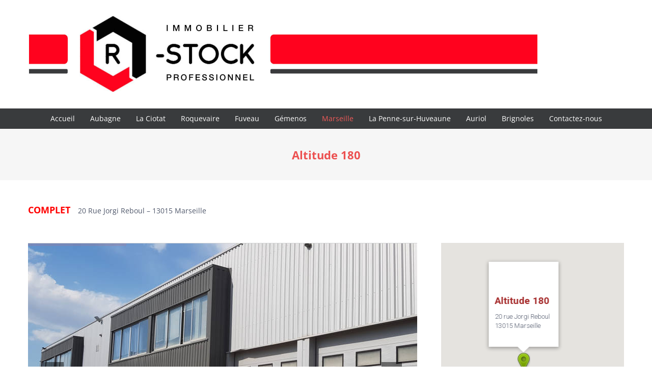

--- FILE ---
content_type: text/html; charset=UTF-8
request_url: https://www.r-stock.fr/altitude-180/
body_size: 19304
content:
<!DOCTYPE html>
<html class="avada-html-layout-wide avada-html-header-position-top awb-scroll" dir="ltr" lang="fr-FR" prefix="og: https://ogp.me/ns#" prefix="og: http://ogp.me/ns# fb: http://ogp.me/ns/fb#">
<head>
	<meta http-equiv="X-UA-Compatible" content="IE=edge" />
	<meta http-equiv="Content-Type" content="text/html; charset=utf-8"/>
	<meta name="viewport" content="width=device-width, initial-scale=1" />
	<title>Location d’entrepot, local d’activité et bureau à Marseille Zone franche (Bouches du Rhone - 13015)</title>

		<!-- All in One SEO 4.7.3.1 - aioseo.com -->
		<meta name="robots" content="max-image-preview:large" />
		<link rel="canonical" href="https://www.r-stock.fr/altitude-180/" />
		<meta name="generator" content="All in One SEO (AIOSEO) 4.7.3.1" />
		<meta property="og:locale" content="fr_FR" />
		<meta property="og:site_name" content="R-Stock | R-Stock - Location bâtiments, entrepôts et bureaux Bouche Du Rhône, Aubagne - Gémenos - Marseille" />
		<meta property="og:type" content="article" />
		<meta property="og:title" content="Location d’entrepot, local d’activité et bureau à Marseille Zone franche (Bouches du Rhone - 13015)" />
		<meta property="og:url" content="https://www.r-stock.fr/altitude-180/" />
		<meta property="article:published_time" content="2016-06-13T08:21:22+00:00" />
		<meta property="article:modified_time" content="2025-10-16T10:52:03+00:00" />
		<meta name="twitter:card" content="summary_large_image" />
		<meta name="twitter:title" content="Location d’entrepot, local d’activité et bureau à Marseille Zone franche (Bouches du Rhone - 13015)" />
		<script type="application/ld+json" class="aioseo-schema">
			{"@context":"https:\/\/schema.org","@graph":[{"@type":"Article","@id":"https:\/\/www.r-stock.fr\/altitude-180\/#article","name":"Location d\u2019entrepot, local d\u2019activit\u00e9 et bureau \u00e0 Marseille Zone franche (Bouches du Rhone - 13015)","headline":"Altitude 180","author":{"@id":"https:\/\/www.r-stock.fr\/author\/e-rossi\/#author"},"publisher":{"@id":"https:\/\/www.r-stock.fr\/#organization"},"image":{"@type":"ImageObject","url":"https:\/\/www.r-stock.fr\/wp-content\/uploads\/2016\/06\/rstock-immeuble-bureaux-locaux-professionnel-location-a180-e1496147788308.jpg","width":2000,"height":1333,"caption":"r-stock location entrep\u00f4ts marseille aubagne g\u00e9menos la penne fuveau la ciotat"},"datePublished":"2016-06-13T10:21:22+02:00","dateModified":"2025-10-16T12:52:03+02:00","inLanguage":"fr-FR","mainEntityOfPage":{"@id":"https:\/\/www.r-stock.fr\/altitude-180\/#webpage"},"isPartOf":{"@id":"https:\/\/www.r-stock.fr\/altitude-180\/#webpage"},"articleSection":"Marseille"},{"@type":"BreadcrumbList","@id":"https:\/\/www.r-stock.fr\/altitude-180\/#breadcrumblist","itemListElement":[{"@type":"ListItem","@id":"https:\/\/www.r-stock.fr\/#listItem","position":1,"name":"Domicile","item":"https:\/\/www.r-stock.fr\/","nextItem":"https:\/\/www.r-stock.fr\/altitude-180\/#listItem"},{"@type":"ListItem","@id":"https:\/\/www.r-stock.fr\/altitude-180\/#listItem","position":2,"name":"Altitude 180","previousItem":"https:\/\/www.r-stock.fr\/#listItem"}]},{"@type":"Organization","@id":"https:\/\/www.r-stock.fr\/#organization","name":"R-Stock","description":"R-Stock - Location b\u00e2timents, entrep\u00f4ts et bureaux Bouche Du Rh\u00f4ne, Aubagne - G\u00e9menos - Marseille","url":"https:\/\/www.r-stock.fr\/","logo":{"@type":"ImageObject","url":"https:\/\/www.r-stock.fr\/wp-content\/uploads\/2025\/03\/logo-r-stock-carre_pt.jpg","@id":"https:\/\/www.r-stock.fr\/altitude-180\/#organizationLogo","width":112,"height":108},"image":{"@id":"https:\/\/www.r-stock.fr\/altitude-180\/#organizationLogo"}},{"@type":"Person","@id":"https:\/\/www.r-stock.fr\/author\/e-rossi\/#author","url":"https:\/\/www.r-stock.fr\/author\/e-rossi\/","name":"Eric ROSSI","image":{"@type":"ImageObject","@id":"https:\/\/www.r-stock.fr\/altitude-180\/#authorImage","url":"https:\/\/secure.gravatar.com\/avatar\/d3785dc7ef417de1c8b35899670fa0f0?s=96&d=mm&r=g","width":96,"height":96,"caption":"Eric ROSSI"}},{"@type":"WebPage","@id":"https:\/\/www.r-stock.fr\/altitude-180\/#webpage","url":"https:\/\/www.r-stock.fr\/altitude-180\/","name":"Location d\u2019entrepot, local d\u2019activit\u00e9 et bureau \u00e0 Marseille Zone franche (Bouches du Rhone - 13015)","inLanguage":"fr-FR","isPartOf":{"@id":"https:\/\/www.r-stock.fr\/#website"},"breadcrumb":{"@id":"https:\/\/www.r-stock.fr\/altitude-180\/#breadcrumblist"},"author":{"@id":"https:\/\/www.r-stock.fr\/author\/e-rossi\/#author"},"creator":{"@id":"https:\/\/www.r-stock.fr\/author\/e-rossi\/#author"},"image":{"@type":"ImageObject","url":"https:\/\/www.r-stock.fr\/wp-content\/uploads\/2016\/06\/rstock-immeuble-bureaux-locaux-professionnel-location-a180-e1496147788308.jpg","@id":"https:\/\/www.r-stock.fr\/altitude-180\/#mainImage","width":2000,"height":1333,"caption":"r-stock location entrep\u00f4ts marseille aubagne g\u00e9menos la penne fuveau la ciotat"},"primaryImageOfPage":{"@id":"https:\/\/www.r-stock.fr\/altitude-180\/#mainImage"},"datePublished":"2016-06-13T10:21:22+02:00","dateModified":"2025-10-16T12:52:03+02:00"},{"@type":"WebSite","@id":"https:\/\/www.r-stock.fr\/#website","url":"https:\/\/www.r-stock.fr\/","name":"R-Stock","description":"R-Stock - Location b\u00e2timents, entrep\u00f4ts et bureaux Bouche Du Rh\u00f4ne, Aubagne - G\u00e9menos - Marseille","inLanguage":"fr-FR","publisher":{"@id":"https:\/\/www.r-stock.fr\/#organization"}}]}
		</script>
		<!-- All in One SEO -->

<link rel="alternate" type="application/rss+xml" title="R-Stock &raquo; Flux" href="https://www.r-stock.fr/feed/" />
<link rel="alternate" type="application/rss+xml" title="R-Stock &raquo; Flux des commentaires" href="https://www.r-stock.fr/comments/feed/" />
		
		
		
				<link rel="alternate" type="application/rss+xml" title="R-Stock &raquo; Altitude 180 Flux des commentaires" href="https://www.r-stock.fr/altitude-180/feed/" />
<script type="text/javascript">
/* <![CDATA[ */
window._wpemojiSettings = {"baseUrl":"https:\/\/s.w.org\/images\/core\/emoji\/15.0.3\/72x72\/","ext":".png","svgUrl":"https:\/\/s.w.org\/images\/core\/emoji\/15.0.3\/svg\/","svgExt":".svg","source":{"concatemoji":"https:\/\/www.r-stock.fr\/wp-includes\/js\/wp-emoji-release.min.js?ver=6.6.4"}};
/*! This file is auto-generated */
!function(i,n){var o,s,e;function c(e){try{var t={supportTests:e,timestamp:(new Date).valueOf()};sessionStorage.setItem(o,JSON.stringify(t))}catch(e){}}function p(e,t,n){e.clearRect(0,0,e.canvas.width,e.canvas.height),e.fillText(t,0,0);var t=new Uint32Array(e.getImageData(0,0,e.canvas.width,e.canvas.height).data),r=(e.clearRect(0,0,e.canvas.width,e.canvas.height),e.fillText(n,0,0),new Uint32Array(e.getImageData(0,0,e.canvas.width,e.canvas.height).data));return t.every(function(e,t){return e===r[t]})}function u(e,t,n){switch(t){case"flag":return n(e,"\ud83c\udff3\ufe0f\u200d\u26a7\ufe0f","\ud83c\udff3\ufe0f\u200b\u26a7\ufe0f")?!1:!n(e,"\ud83c\uddfa\ud83c\uddf3","\ud83c\uddfa\u200b\ud83c\uddf3")&&!n(e,"\ud83c\udff4\udb40\udc67\udb40\udc62\udb40\udc65\udb40\udc6e\udb40\udc67\udb40\udc7f","\ud83c\udff4\u200b\udb40\udc67\u200b\udb40\udc62\u200b\udb40\udc65\u200b\udb40\udc6e\u200b\udb40\udc67\u200b\udb40\udc7f");case"emoji":return!n(e,"\ud83d\udc26\u200d\u2b1b","\ud83d\udc26\u200b\u2b1b")}return!1}function f(e,t,n){var r="undefined"!=typeof WorkerGlobalScope&&self instanceof WorkerGlobalScope?new OffscreenCanvas(300,150):i.createElement("canvas"),a=r.getContext("2d",{willReadFrequently:!0}),o=(a.textBaseline="top",a.font="600 32px Arial",{});return e.forEach(function(e){o[e]=t(a,e,n)}),o}function t(e){var t=i.createElement("script");t.src=e,t.defer=!0,i.head.appendChild(t)}"undefined"!=typeof Promise&&(o="wpEmojiSettingsSupports",s=["flag","emoji"],n.supports={everything:!0,everythingExceptFlag:!0},e=new Promise(function(e){i.addEventListener("DOMContentLoaded",e,{once:!0})}),new Promise(function(t){var n=function(){try{var e=JSON.parse(sessionStorage.getItem(o));if("object"==typeof e&&"number"==typeof e.timestamp&&(new Date).valueOf()<e.timestamp+604800&&"object"==typeof e.supportTests)return e.supportTests}catch(e){}return null}();if(!n){if("undefined"!=typeof Worker&&"undefined"!=typeof OffscreenCanvas&&"undefined"!=typeof URL&&URL.createObjectURL&&"undefined"!=typeof Blob)try{var e="postMessage("+f.toString()+"("+[JSON.stringify(s),u.toString(),p.toString()].join(",")+"));",r=new Blob([e],{type:"text/javascript"}),a=new Worker(URL.createObjectURL(r),{name:"wpTestEmojiSupports"});return void(a.onmessage=function(e){c(n=e.data),a.terminate(),t(n)})}catch(e){}c(n=f(s,u,p))}t(n)}).then(function(e){for(var t in e)n.supports[t]=e[t],n.supports.everything=n.supports.everything&&n.supports[t],"flag"!==t&&(n.supports.everythingExceptFlag=n.supports.everythingExceptFlag&&n.supports[t]);n.supports.everythingExceptFlag=n.supports.everythingExceptFlag&&!n.supports.flag,n.DOMReady=!1,n.readyCallback=function(){n.DOMReady=!0}}).then(function(){return e}).then(function(){var e;n.supports.everything||(n.readyCallback(),(e=n.source||{}).concatemoji?t(e.concatemoji):e.wpemoji&&e.twemoji&&(t(e.twemoji),t(e.wpemoji)))}))}((window,document),window._wpemojiSettings);
/* ]]> */
</script>
<style id='wp-emoji-styles-inline-css' type='text/css'>

	img.wp-smiley, img.emoji {
		display: inline !important;
		border: none !important;
		box-shadow: none !important;
		height: 1em !important;
		width: 1em !important;
		margin: 0 0.07em !important;
		vertical-align: -0.1em !important;
		background: none !important;
		padding: 0 !important;
	}
</style>
<link rel='stylesheet' id='dashicons-css' href='https://www.r-stock.fr/wp-includes/css/dashicons.min.css?ver=6.6.4' type='text/css' media='all' />
<link rel='stylesheet' id='avada-parent-stylesheet-css' href='https://www.r-stock.fr/wp-content/themes/Avada/style.css?ver=6.6.4' type='text/css' media='all' />
<link rel='stylesheet' id='fusion-dynamic-css-css' href='https://www.r-stock.fr/wp-content/uploads/fusion-styles/440c90f0b9dcbfeaf65aacf5adc7e858.min.css?ver=3.11.10' type='text/css' media='all' />
<script type="text/javascript" src="https://www.r-stock.fr/wp-includes/js/jquery/jquery.min.js?ver=3.7.1" id="jquery-core-js"></script>
<script type="text/javascript" src="https://www.r-stock.fr/wp-includes/js/jquery/jquery-migrate.min.js?ver=3.4.1" id="jquery-migrate-js"></script>
<link rel="https://api.w.org/" href="https://www.r-stock.fr/wp-json/" /><link rel="alternate" title="JSON" type="application/json" href="https://www.r-stock.fr/wp-json/wp/v2/posts/1212" /><link rel="EditURI" type="application/rsd+xml" title="RSD" href="https://www.r-stock.fr/xmlrpc.php?rsd" />
<meta name="generator" content="WordPress 6.6.4" />
<link rel='shortlink' href='https://www.r-stock.fr/?p=1212' />
<link rel="alternate" title="oEmbed (JSON)" type="application/json+oembed" href="https://www.r-stock.fr/wp-json/oembed/1.0/embed?url=https%3A%2F%2Fwww.r-stock.fr%2Faltitude-180%2F" />
<link rel="alternate" title="oEmbed (XML)" type="text/xml+oembed" href="https://www.r-stock.fr/wp-json/oembed/1.0/embed?url=https%3A%2F%2Fwww.r-stock.fr%2Faltitude-180%2F&#038;format=xml" />
<style type="text/css" id="gmpMapStyles_14_99874">
	#google_map_easy_14_99874 {
        width: 100%;
        height: 500px;
						    }
	#gmapControlsNum_14_99874 {
		width:100%	}
	.gmpMapDetailsContainer#gmpMapDetailsContainer_14_99874 {
		height:500px;
	}
	.gmp_MapPreview#google_map_easy_14_99874 {
		/*position:absolute;*/
		width: 100%;
	}
	#mapConElem_14_99874{
		width: 100%	}
    .gm-style .gm-style-iw-c{
        padding: 12px!important;
    }
	    </style>
<style type="text/css" id="css-fb-visibility">@media screen and (max-width: 640px){.fusion-no-small-visibility{display:none !important;}body .sm-text-align-center{text-align:center !important;}body .sm-text-align-left{text-align:left !important;}body .sm-text-align-right{text-align:right !important;}body .sm-flex-align-center{justify-content:center !important;}body .sm-flex-align-flex-start{justify-content:flex-start !important;}body .sm-flex-align-flex-end{justify-content:flex-end !important;}body .sm-mx-auto{margin-left:auto !important;margin-right:auto !important;}body .sm-ml-auto{margin-left:auto !important;}body .sm-mr-auto{margin-right:auto !important;}body .fusion-absolute-position-small{position:absolute;top:auto;width:100%;}.awb-sticky.awb-sticky-small{ position: sticky; top: var(--awb-sticky-offset,0); }}@media screen and (min-width: 641px) and (max-width: 1024px){.fusion-no-medium-visibility{display:none !important;}body .md-text-align-center{text-align:center !important;}body .md-text-align-left{text-align:left !important;}body .md-text-align-right{text-align:right !important;}body .md-flex-align-center{justify-content:center !important;}body .md-flex-align-flex-start{justify-content:flex-start !important;}body .md-flex-align-flex-end{justify-content:flex-end !important;}body .md-mx-auto{margin-left:auto !important;margin-right:auto !important;}body .md-ml-auto{margin-left:auto !important;}body .md-mr-auto{margin-right:auto !important;}body .fusion-absolute-position-medium{position:absolute;top:auto;width:100%;}.awb-sticky.awb-sticky-medium{ position: sticky; top: var(--awb-sticky-offset,0); }}@media screen and (min-width: 1025px){.fusion-no-large-visibility{display:none !important;}body .lg-text-align-center{text-align:center !important;}body .lg-text-align-left{text-align:left !important;}body .lg-text-align-right{text-align:right !important;}body .lg-flex-align-center{justify-content:center !important;}body .lg-flex-align-flex-start{justify-content:flex-start !important;}body .lg-flex-align-flex-end{justify-content:flex-end !important;}body .lg-mx-auto{margin-left:auto !important;margin-right:auto !important;}body .lg-ml-auto{margin-left:auto !important;}body .lg-mr-auto{margin-right:auto !important;}body .fusion-absolute-position-large{position:absolute;top:auto;width:100%;}.awb-sticky.awb-sticky-large{ position: sticky; top: var(--awb-sticky-offset,0); }}</style><meta name="generator" content="Powered by Slider Revolution 6.7.20 - responsive, Mobile-Friendly Slider Plugin for WordPress with comfortable drag and drop interface." />
<link rel="icon" href="https://www.r-stock.fr/wp-content/uploads/2015/06/cropped-logo-r-stock-carre-1-32x32.jpg" sizes="32x32" />
<link rel="icon" href="https://www.r-stock.fr/wp-content/uploads/2015/06/cropped-logo-r-stock-carre-1-192x192.jpg" sizes="192x192" />
<link rel="apple-touch-icon" href="https://www.r-stock.fr/wp-content/uploads/2015/06/cropped-logo-r-stock-carre-1-180x180.jpg" />
<meta name="msapplication-TileImage" content="https://www.r-stock.fr/wp-content/uploads/2015/06/cropped-logo-r-stock-carre-1-270x270.jpg" />
<script>function setREVStartSize(e){
			//window.requestAnimationFrame(function() {
				window.RSIW = window.RSIW===undefined ? window.innerWidth : window.RSIW;
				window.RSIH = window.RSIH===undefined ? window.innerHeight : window.RSIH;
				try {
					var pw = document.getElementById(e.c).parentNode.offsetWidth,
						newh;
					pw = pw===0 || isNaN(pw) || (e.l=="fullwidth" || e.layout=="fullwidth") ? window.RSIW : pw;
					e.tabw = e.tabw===undefined ? 0 : parseInt(e.tabw);
					e.thumbw = e.thumbw===undefined ? 0 : parseInt(e.thumbw);
					e.tabh = e.tabh===undefined ? 0 : parseInt(e.tabh);
					e.thumbh = e.thumbh===undefined ? 0 : parseInt(e.thumbh);
					e.tabhide = e.tabhide===undefined ? 0 : parseInt(e.tabhide);
					e.thumbhide = e.thumbhide===undefined ? 0 : parseInt(e.thumbhide);
					e.mh = e.mh===undefined || e.mh=="" || e.mh==="auto" ? 0 : parseInt(e.mh,0);
					if(e.layout==="fullscreen" || e.l==="fullscreen")
						newh = Math.max(e.mh,window.RSIH);
					else{
						e.gw = Array.isArray(e.gw) ? e.gw : [e.gw];
						for (var i in e.rl) if (e.gw[i]===undefined || e.gw[i]===0) e.gw[i] = e.gw[i-1];
						e.gh = e.el===undefined || e.el==="" || (Array.isArray(e.el) && e.el.length==0)? e.gh : e.el;
						e.gh = Array.isArray(e.gh) ? e.gh : [e.gh];
						for (var i in e.rl) if (e.gh[i]===undefined || e.gh[i]===0) e.gh[i] = e.gh[i-1];
											
						var nl = new Array(e.rl.length),
							ix = 0,
							sl;
						e.tabw = e.tabhide>=pw ? 0 : e.tabw;
						e.thumbw = e.thumbhide>=pw ? 0 : e.thumbw;
						e.tabh = e.tabhide>=pw ? 0 : e.tabh;
						e.thumbh = e.thumbhide>=pw ? 0 : e.thumbh;
						for (var i in e.rl) nl[i] = e.rl[i]<window.RSIW ? 0 : e.rl[i];
						sl = nl[0];
						for (var i in nl) if (sl>nl[i] && nl[i]>0) { sl = nl[i]; ix=i;}
						var m = pw>(e.gw[ix]+e.tabw+e.thumbw) ? 1 : (pw-(e.tabw+e.thumbw)) / (e.gw[ix]);
						newh =  (e.gh[ix] * m) + (e.tabh + e.thumbh);
					}
					var el = document.getElementById(e.c);
					if (el!==null && el) el.style.height = newh+"px";
					el = document.getElementById(e.c+"_wrapper");
					if (el!==null && el) {
						el.style.height = newh+"px";
						el.style.display = "block";
					}
				} catch(e){
					console.log("Failure at Presize of Slider:" + e)
				}
			//});
		  };</script>
		<script type="text/javascript">
			var doc = document.documentElement;
			doc.setAttribute( 'data-useragent', navigator.userAgent );
		</script>
		<!-- Global site tag (gtag.js) - Google Analytics -->
<script async src="https://www.googletagmanager.com/gtag/js?id=UA-26132576-1"></script>
<script>
  window.dataLayer = window.dataLayer || [];
  function gtag(){dataLayer.push(arguments);}
  gtag('js', new Date());

  gtag('config', 'UA-26132576-1');
</script>
	</head>

<body class="post-template-default single single-post postid-1212 single-format-standard fusion-image-hovers fusion-pagination-sizing fusion-button_type-flat fusion-button_span-no fusion-button_gradient-linear avada-image-rollover-circle-yes avada-image-rollover-yes avada-image-rollover-direction-left fusion-has-button-gradient fusion-body ltr fusion-sticky-header no-mobile-slidingbar no-desktop-totop no-mobile-totop avada-has-rev-slider-styles fusion-disable-outline fusion-sub-menu-fade mobile-logo-pos-left layout-wide-mode avada-has-boxed-modal-shadow-none layout-scroll-offset-full avada-has-zero-margin-offset-top fusion-top-header menu-text-align-center mobile-menu-design-modern fusion-show-pagination-text fusion-header-layout-v5 avada-responsive avada-footer-fx-none avada-menu-highlight-style-bar fusion-search-form-clean fusion-main-menu-search-overlay fusion-avatar-circle avada-sticky-shrinkage avada-dropdown-styles avada-blog-layout-large avada-blog-archive-layout-medium avada-header-shadow-no avada-menu-icon-position-left avada-has-mainmenu-dropdown-divider avada-has-pagetitle-100-width avada-has-100-footer avada-has-breadcrumb-mobile-hidden avada-has-titlebar-bar_and_content avada-has-pagination-padding avada-flyout-menu-direction-fade avada-ec-views-v1" data-awb-post-id="1212">
		<a class="skip-link screen-reader-text" href="#content">Passer au contenu</a>

	<div id="boxed-wrapper">
		
		<div id="wrapper" class="fusion-wrapper">
			<div id="home" style="position:relative;top:-1px;"></div>
							
					
			<header class="fusion-header-wrapper">
				<div class="fusion-header-v5 fusion-logo-alignment fusion-logo-left fusion-sticky-menu- fusion-sticky-logo-1 fusion-mobile-logo-1 fusion-sticky-menu-only fusion-header-menu-align-center fusion-mobile-menu-design-modern">
					<div class="fusion-header-sticky-height"></div>
<div class="fusion-sticky-header-wrapper"> <!-- start fusion sticky header wrapper -->
	<div class="fusion-header">
		<div class="fusion-row">
							<div class="fusion-logo" data-margin-top="31px" data-margin-bottom="31px" data-margin-left="0px" data-margin-right="0px">
			<a class="fusion-logo-link"  href="https://www.r-stock.fr/" >

						<!-- standard logo -->
			<img src="https://www.r-stock.fr/wp-content/uploads/2016/06/logo-r-stock-long.jpg" srcset="https://www.r-stock.fr/wp-content/uploads/2016/06/logo-r-stock-long.jpg 1x, https://www.r-stock.fr/wp-content/uploads/2016/06/logo-r-stock-long.jpg 2x" width="4000" height="311" style="max-height:311px;height:auto;" alt="R-Stock Logo" data-retina_logo_url="https://www.r-stock.fr/wp-content/uploads/2016/06/logo-r-stock-long.jpg" class="fusion-standard-logo" />

											<!-- mobile logo -->
				<img src="https://www.r-stock.fr/wp-content/uploads/2016/06/logo-r-stock-long.jpg" srcset="https://www.r-stock.fr/wp-content/uploads/2016/06/logo-r-stock-long.jpg 1x" width="4000" height="311" alt="R-Stock Logo" data-retina_logo_url="" class="fusion-mobile-logo" />
			
											<!-- sticky header logo -->
				<img src="https://www.r-stock.fr/wp-content/uploads/2016/06/logo-r-stock-long.jpg" srcset="https://www.r-stock.fr/wp-content/uploads/2016/06/logo-r-stock-long.jpg 1x, https://www.r-stock.fr/wp-content/uploads/2016/06/logo-r-stock-long.jpg 2x" width="4000" height="311" style="max-height:311px;height:auto;" alt="R-Stock Logo" data-retina_logo_url="https://www.r-stock.fr/wp-content/uploads/2016/06/logo-r-stock-long.jpg" class="fusion-sticky-logo" />
					</a>
		</div>
								<div class="fusion-mobile-menu-icons">
							<a href="#" class="fusion-icon awb-icon-bars" aria-label="Afficher/masquer le menu mobile" aria-expanded="false"></a>
		
		
		
			</div>
			
					</div>
	</div>
	<div class="fusion-secondary-main-menu">
		<div class="fusion-row">
			<nav class="fusion-main-menu" aria-label="Menu principal"><div class="fusion-overlay-search">		<form role="search" class="searchform fusion-search-form  fusion-search-form-clean" method="get" action="https://www.r-stock.fr/">
			<div class="fusion-search-form-content">

				
				<div class="fusion-search-field search-field">
					<label><span class="screen-reader-text">Rechercher:</span>
													<input type="search" value="" name="s" class="s" placeholder="Rechercher..." required aria-required="true" aria-label="Rechercher..."/>
											</label>
				</div>
				<div class="fusion-search-button search-button">
					<input type="submit" class="fusion-search-submit searchsubmit" aria-label="Recherche" value="&#xf002;" />
									</div>

				
			</div>


			
		</form>
		<div class="fusion-search-spacer"></div><a href="#" role="button" aria-label="Fermer la recherche" class="fusion-close-search"></a></div><ul id="menu-main-menu" class="fusion-menu"><li  id="menu-item-841"  class="menu-item menu-item-type-post_type menu-item-object-page menu-item-home menu-item-841"  data-item-id="841"><a  href="https://www.r-stock.fr/" class="fusion-bar-highlight"><span class="menu-text">Accueil</span></a></li><li  id="menu-item-1881"  class="menu-item menu-item-type-post_type menu-item-object-post menu-item-1881"  data-item-id="1881"><a  href="https://www.r-stock.fr/les-bureaux-des-paluds/" class="fusion-bar-highlight"><span class="menu-text">Aubagne</span></a></li><li  id="menu-item-1295"  class="menu-item menu-item-type-taxonomy menu-item-object-category menu-item-has-children menu-item-1295 fusion-dropdown-menu"  data-item-id="1295"><a  href="https://www.r-stock.fr/category/la-ciotat/" class="fusion-bar-highlight"><span class="menu-text">La Ciotat</span></a><ul class="sub-menu"><li  id="menu-item-1632"  class="menu-item menu-item-type-post_type menu-item-object-post menu-item-1632 fusion-dropdown-submenu" ><a  href="https://www.r-stock.fr/les-bureaux-de-la-ciotat/" class="fusion-bar-highlight"><span>Les Bureaux de la Ciotat</span></a></li><li  id="menu-item-1633"  class="menu-item menu-item-type-post_type menu-item-object-post menu-item-1633 fusion-dropdown-submenu" ><a  href="https://www.r-stock.fr/les-ateliers-de-la-ciotat/" class="fusion-bar-highlight"><span>Les Ateliers de la Ciotat</span></a></li><li  id="menu-item-2167"  class="menu-item menu-item-type-post_type menu-item-object-post menu-item-2167 fusion-dropdown-submenu" ><a  href="https://www.r-stock.fr/les-vitrines-de-la-ciotat/" class="fusion-bar-highlight"><span>Les Vitrines de la Ciotat</span></a></li><li  id="menu-item-2190"  class="menu-item menu-item-type-post_type menu-item-object-post menu-item-2190 fusion-dropdown-submenu" ><a  href="https://www.r-stock.fr/les-terrasses-de-la-ciotat-2/" class="fusion-bar-highlight"><span>Les Terrasses de la Ciotat</span></a></li><li  id="menu-item-2673"  class="menu-item menu-item-type-post_type menu-item-object-post menu-item-2673 fusion-dropdown-submenu" ><a  href="https://www.r-stock.fr/ateliers-de-la-mer/" class="fusion-bar-highlight"><span>L&#8217;Atlante</span></a></li><li  id="menu-item-2674"  class="menu-item menu-item-type-post_type menu-item-object-post menu-item-2674 fusion-dropdown-submenu" ><a  href="https://www.r-stock.fr/le-cube/" class="fusion-bar-highlight"><span>Le Cube</span></a></li></ul></li><li  id="menu-item-2697"  class="menu-item menu-item-type-post_type menu-item-object-post menu-item-2697"  data-item-id="2697"><a  href="https://www.r-stock.fr/espace-commercial-garlaban/" class="fusion-bar-highlight"><span class="menu-text">Roquevaire</span></a></li><li  id="menu-item-1882"  class="menu-item menu-item-type-post_type menu-item-object-post menu-item-1882"  data-item-id="1882"><a  href="https://www.r-stock.fr/les-ateliers-de-fuveau/" class="fusion-bar-highlight"><span class="menu-text">Fuveau</span></a></li><li  id="menu-item-1181"  class="menu-item menu-item-type-taxonomy menu-item-object-category menu-item-has-children menu-item-1181 fusion-dropdown-menu"  data-item-id="1181"><a  href="https://www.r-stock.fr/category/gemenos/" class="fusion-bar-highlight"><span class="menu-text">Gémenos</span></a><ul class="sub-menu"><li  id="menu-item-2070"  class="menu-item menu-item-type-post_type menu-item-object-post menu-item-2070 fusion-dropdown-submenu" ><a  href="https://www.r-stock.fr/les-ateliers-de-jouques/" class="fusion-bar-highlight"><span>Les Ateliers de Jouques</span></a></li><li  id="menu-item-2071"  class="menu-item menu-item-type-custom menu-item-object-custom menu-item-2071 fusion-dropdown-submenu" ><a  href="http://www.r-stock.fr/les-bureaux-de-jouques-a/" class="fusion-bar-highlight"><span>Les Bureaux de Jouques &#8211; A</span></a></li><li  id="menu-item-2072"  class="menu-item menu-item-type-custom menu-item-object-custom menu-item-2072 fusion-dropdown-submenu" ><a  href="http://www.r-stock.fr/les-bureaux-de-jouques-b/" class="fusion-bar-highlight"><span>Les Bureaux de Jouques &#8211; B</span></a></li></ul></li><li  id="menu-item-1293"  class="menu-item menu-item-type-taxonomy menu-item-object-category current-post-ancestor current-menu-ancestor current-menu-parent current-post-parent menu-item-has-children menu-item-1293 fusion-dropdown-menu"  data-item-id="1293"><a  href="https://www.r-stock.fr/category/marseille/" class="fusion-bar-highlight"><span class="menu-text">Marseille</span></a><ul class="sub-menu"><li  id="menu-item-2097"  class="menu-item menu-item-type-post_type menu-item-object-post menu-item-2097 fusion-dropdown-submenu" ><a  href="https://www.r-stock.fr/les-magasins-du-vieux-port/" class="fusion-bar-highlight"><span>Les Magasins du Vieux Port</span></a></li><li  id="menu-item-2098"  class="menu-item menu-item-type-post_type menu-item-object-post current-menu-item menu-item-2098 fusion-dropdown-submenu" ><a  href="https://www.r-stock.fr/altitude-180/" class="fusion-bar-highlight"><span>Altitude 180</span></a></li></ul></li><li  id="menu-item-1883"  class="menu-item menu-item-type-post_type menu-item-object-post menu-item-1883"  data-item-id="1883"><a  href="https://www.r-stock.fr/les-ateliers-de-la-penne-sur-huveaune/" class="fusion-bar-highlight"><span class="menu-text">La Penne-sur-Huveaune</span></a></li><li  id="menu-item-1638"  class="menu-item menu-item-type-post_type menu-item-object-post menu-item-1638"  data-item-id="1638"><a  href="https://www.r-stock.fr/magasins-auriol/" class="fusion-bar-highlight"><span class="menu-text">Auriol</span></a></li><li  id="menu-item-2043"  class="menu-item menu-item-type-post_type menu-item-object-post menu-item-2043"  data-item-id="2043"><a  href="https://www.r-stock.fr/les-magasins-de-brignoles/" class="fusion-bar-highlight"><span class="menu-text">Brignoles</span></a></li><li  id="menu-item-843"  class="menu-item menu-item-type-post_type menu-item-object-page menu-item-843"  data-item-id="843"><a  href="https://www.r-stock.fr/contact-rstock-marseille-aubagne-gemenos-locaux-bureaux-professionnel/" class="fusion-bar-highlight"><span class="menu-text">Contactez-nous</span></a></li></ul></nav>
<nav class="fusion-mobile-nav-holder fusion-mobile-menu-text-align-left" aria-label="Menu principal mobile"></nav>

					</div>
	</div>
</div> <!-- end fusion sticky header wrapper -->
				</div>
				<div class="fusion-clearfix"></div>
			</header>
								
							<div id="sliders-container" class="fusion-slider-visibility">
					</div>
				
					
							
			<section class="avada-page-titlebar-wrapper" aria-label="Barre de Titre de la page">
	<div class="fusion-page-title-bar fusion-page-title-bar-breadcrumbs fusion-page-title-bar-center">
		<div class="fusion-page-title-row">
			<div class="fusion-page-title-wrapper">
				<div class="fusion-page-title-captions">

																							<h1 class="entry-title">Altitude 180</h1>

											
																
				</div>

				
			</div>
		</div>
	</div>
</section>

						<main id="main" class="clearfix ">
				<div class="fusion-row" style="">

<section id="content" style="width: 100%;">
	
					<article id="post-1212" class="post post-1212 type-post status-publish format-standard has-post-thumbnail hentry category-marseille">
						
									
															<h2 class="entry-title fusion-post-title">Altitude 180</h2>										<div class="post-content">
				<div class="fusion-fullwidth fullwidth-box fusion-builder-row-1 hundred-percent-fullwidth non-hundred-percent-height-scrolling" style="--awb-border-radius-top-left:0px;--awb-border-radius-top-right:0px;--awb-border-radius-bottom-right:0px;--awb-border-radius-bottom-left:0px;--awb-overflow:visible;--awb-flex-wrap:wrap;" ><div class="fusion-builder-row fusion-row"><div class="fusion-layout-column fusion_builder_column fusion-builder-column-0 fusion_builder_column_1_1 1_1 fusion-one-full fusion-column-first fusion-column-last" style="--awb-bg-size:cover;--awb-margin-top:-30px;"><div class="fusion-column-wrapper fusion-flex-column-wrapper-legacy"><div class="fusion-text fusion-text-1"><p><span style="color: #339966;"><strong><span style="font-size: 18px;"><span style="color: #339966;"><span style="color: #ff0000;">COMPLET</span>   </span></span></strong></span>20 Rue Jorgi Reboul &#8211; 13015 Marseille</p>
</div><div class="fusion-clearfix"></div></div></div><div class="fusion-layout-column fusion_builder_column fusion-builder-column-1 fusion_builder_column_2_3 2_3 fusion-two-third fusion-column-first" style="--awb-bg-size:cover;width:65.3333%; margin-right: 4%;"><div class="fusion-column-wrapper fusion-flex-column-wrapper-legacy">
<div class="fusion-slider-revolution rev_slider_wrapper">			<!-- START Altitude 180 REVOLUTION SLIDER 6.7.20 --><p class="rs-p-wp-fix"></p>
			<rs-module-wrap id="rev_slider_7_1_wrapper" data-source="gallery" style="visibility:hidden;background:transparent;padding:0;margin:0px auto;margin-top:0;margin-bottom:0;">
				<rs-module id="rev_slider_7_1" style="" data-version="6.7.20">
					<rs-slides style="overflow: hidden; position: absolute;">
						<rs-slide style="position: absolute;" data-key="rs-70" data-title=" " data-thumb="//www.r-stock.fr/wp-content/uploads/2021/01/marseille13015_2-100x50.jpg" data-anim="adpr:false;">
							<img decoding="async" src="//www.r-stock.fr/wp-content/plugins/revslider-6.7.20/sr6/assets/assets/dummy.png" alt="" title="Altitude 180" class="rev-slidebg tp-rs-img rs-lazyload" data-lazyload="//www.r-stock.fr/wp-content/uploads/2021/01/marseille13015_2.jpg" data-parallax="off" data-no-retina>
<!---->					</rs-slide>
						<rs-slide style="position: absolute;" data-key="rs-71" data-title=" " data-thumb="//www.r-stock.fr/wp-content/uploads/2016/06/rstock-bureaux-locaux-entrepots-location-professionnel-a180-100x50.jpg" data-anim="adpr:false;">
							<img decoding="async" src="//www.r-stock.fr/wp-content/plugins/revslider-6.7.20/sr6/assets/assets/dummy.png" alt="" title="Altitude 180" class="rev-slidebg tp-rs-img rs-lazyload" data-lazyload="//www.r-stock.fr/wp-content/uploads/2016/06/rstock-bureaux-locaux-entrepots-location-professionnel-a180.jpg" data-parallax="off" data-no-retina>
<!---->					</rs-slide>
						<rs-slide style="position: absolute;" data-key="rs-72" data-title=" " data-thumb="//www.r-stock.fr/wp-content/uploads/2016/06/rstock-bureaux-locaux-immeubles-location-marseille-aubagne-gemenos-a180-e1496147858427-100x50.jpg" data-anim="adpr:false;">
							<img decoding="async" src="//www.r-stock.fr/wp-content/plugins/revslider-6.7.20/sr6/assets/assets/dummy.png" alt="" title="Altitude 180" class="rev-slidebg tp-rs-img rs-lazyload" data-lazyload="//www.r-stock.fr/wp-content/uploads/2016/06/rstock-bureaux-locaux-immeubles-location-marseille-aubagne-gemenos-a180-e1496147858427.jpg" data-parallax="off" data-no-retina>
<!---->					</rs-slide>
						<rs-slide style="position: absolute;" data-key="rs-73" data-title=" " data-thumb="//www.r-stock.fr/wp-content/uploads/2016/06/rstock-bureaux-locaux-marseille-gemenos-location-a180-100x50.jpg" data-anim="adpr:false;">
							<img decoding="async" src="//www.r-stock.fr/wp-content/plugins/revslider-6.7.20/sr6/assets/assets/dummy.png" alt="" title="Altitude 180" class="rev-slidebg tp-rs-img rs-lazyload" data-lazyload="//www.r-stock.fr/wp-content/uploads/2016/06/rstock-bureaux-locaux-marseille-gemenos-location-a180.jpg" data-parallax="off" data-no-retina>
<!---->					</rs-slide>
						<rs-slide style="position: absolute;" data-key="rs-83" data-title=" " data-thumb="//www.r-stock.fr/wp-content/uploads/2020/05/marseille13015_1-100x50.jpg" data-anim="adpr:false;">
							<img decoding="async" src="//www.r-stock.fr/wp-content/plugins/revslider-6.7.20/sr6/assets/assets/dummy.png" alt="" title="Altitude 180" class="rev-slidebg tp-rs-img rs-lazyload" data-lazyload="//www.r-stock.fr/wp-content/uploads/2020/05/marseille13015_1.jpg" data-parallax="off" data-no-retina>
<!---->					</rs-slide>
						<rs-slide style="position: absolute;" data-key="rs-252" data-title=" " data-thumb="//www.r-stock.fr/wp-content/uploads/2020/05/marseille13015_3-100x50.jpg" data-anim="adpr:false;">
							<img decoding="async" src="//www.r-stock.fr/wp-content/plugins/revslider-6.7.20/sr6/assets/assets/dummy.png" alt="" title="Altitude 180" class="rev-slidebg tp-rs-img rs-lazyload" data-lazyload="//www.r-stock.fr/wp-content/uploads/2020/05/marseille13015_3.jpg" data-parallax="off" data-no-retina>
<!---->					</rs-slide>
						<rs-slide style="position: absolute;" data-key="rs-253" data-title=" " data-thumb="//www.r-stock.fr/wp-content/uploads/2020/05/marseille13015_4-100x50.jpg" data-anim="adpr:false;">
							<img decoding="async" src="//www.r-stock.fr/wp-content/plugins/revslider-6.7.20/sr6/assets/assets/dummy.png" alt="" title="Altitude 180" class="rev-slidebg tp-rs-img rs-lazyload" data-lazyload="//www.r-stock.fr/wp-content/uploads/2020/05/marseille13015_4.jpg" data-parallax="off" data-no-retina>
<!---->					</rs-slide>
						<rs-slide style="position: absolute;" data-key="rs-254" data-title=" " data-thumb="//www.r-stock.fr/wp-content/uploads/2016/06/rstock-locaux-entrepots-location-gemenos-aubagne-marseille-a180-100x50.jpg" data-anim="adpr:false;">
							<img decoding="async" src="//www.r-stock.fr/wp-content/plugins/revslider-6.7.20/sr6/assets/assets/dummy.png" alt="" title="Altitude 180" class="rev-slidebg tp-rs-img rs-lazyload" data-lazyload="//www.r-stock.fr/wp-content/uploads/2016/06/rstock-locaux-entrepots-location-gemenos-aubagne-marseille-a180.jpg" data-parallax="off" data-no-retina>
<!---->					</rs-slide>
						<rs-slide style="position: absolute;" data-key="rs-86" data-title=" " data-thumb="//www.r-stock.fr/wp-content/uploads/2016/06/rstock-situation-locaux-bureaux-professionnel-location-a180-100x50.jpg" data-anim="adpr:false;">
							<img decoding="async" src="//www.r-stock.fr/wp-content/plugins/revslider-6.7.20/sr6/assets/assets/dummy.png" alt="" title="Altitude 180" class="rev-slidebg tp-rs-img rs-lazyload" data-lazyload="//www.r-stock.fr/wp-content/uploads/2016/06/rstock-situation-locaux-bureaux-professionnel-location-a180.jpg" data-parallax="off" data-no-retina>
<!---->					</rs-slide>
						<rs-slide style="position: absolute;" data-key="rs-301" data-title="Slide" data-thumb="//www.r-stock.fr/wp-content/uploads/2021/01/Marseille_13015_2-100x50.jpg" data-anim="adpr:false;">
							<img decoding="async" src="//www.r-stock.fr/wp-content/plugins/revslider-6.7.20/sr6/assets/assets/dummy.png" alt="" title="Altitude 180" class="rev-slidebg tp-rs-img rs-lazyload" data-lazyload="//www.r-stock.fr/wp-content/uploads/2021/01/Marseille_13015_2.jpg" data-parallax="off" data-no-retina>
<!---->					</rs-slide>
						<rs-slide style="position: absolute;" data-key="rs-361" data-title="Slide" data-thumb="//www.r-stock.fr/wp-content/uploads/2024/06/20240530_130408-100x50.jpg" data-anim="adpr:false;">
							<img decoding="async" src="//www.r-stock.fr/wp-content/plugins/revslider-6.7.20/sr6/assets/assets/dummy.png" alt="" title="Altitude 180" class="rev-slidebg tp-rs-img rs-lazyload" data-lazyload="//www.r-stock.fr/wp-content/uploads/2024/06/20240530_130408.jpg" data-parallax="off" data-no-retina>
<!---->					</rs-slide>
						<rs-slide style="position: absolute;" data-key="rs-363" data-title="Slide" data-thumb="//www.r-stock.fr/wp-content/uploads/2024/06/20240530_130223-100x50.jpg" data-anim="adpr:false;">
							<img decoding="async" src="//www.r-stock.fr/wp-content/plugins/revslider-6.7.20/sr6/assets/assets/dummy.png" alt="" title="Altitude 180" class="rev-slidebg tp-rs-img rs-lazyload" data-lazyload="//www.r-stock.fr/wp-content/uploads/2024/06/20240530_130223.jpg" data-parallax="off" data-no-retina>
<!---->					</rs-slide>
					</rs-slides>
				</rs-module>
				<script>
					setREVStartSize({c: 'rev_slider_7_1',rl:[1240,1024,778,480],el:[],gw:[1627,1024,778,480],gh:[1080,600,500,400],type:'standard',justify:'',layout:'fullwidth',thumbh:"60",mh:"0"});if (window.RS_MODULES!==undefined && window.RS_MODULES.modules!==undefined && window.RS_MODULES.modules["revslider71"]!==undefined) {window.RS_MODULES.modules["revslider71"].once = false;window.revapi7 = undefined;if (window.RS_MODULES.checkMinimal!==undefined) window.RS_MODULES.checkMinimal()}
				</script>
			</rs-module-wrap>
			<!-- END REVOLUTION SLIDER -->
</div><div class="fusion-clearfix"></div></div></div><div class="fusion-layout-column fusion_builder_column fusion-builder-column-2 fusion_builder_column_1_3 1_3 fusion-one-third fusion-column-last" style="--awb-bg-size:cover;width:30.6666%;"><div class="fusion-column-wrapper fusion-flex-column-wrapper-legacy"><div class="fusion-text fusion-text-2"> <div class="gmp_map_opts" id="mapConElem_14_99874" data-id="14" data-view-id="14_99874" > <div class="gmpMapDetailsContainer" id="gmpMapDetailsContainer_14_99874"> <i class="gmpKMLLayersPreloader fa fa-spinner fa-spin" aria-hidden="true" style="display: none;"></i> <div class="gmp_MapPreview " id="google_map_easy_14_99874"></div> </div> <div class="gmpMapMarkerFilters" id="gmpMapMarkerFilters_14_99874"> </div> <div class="gmpMapProControlsCon" id="gmpMapProControlsCon_14_99874"> <a title="WordPress Google Maps" style="display:none;" href="https://supsystic.com/plugins/google-maps-plugin/?utm_medium=love_link_hide" target="_blank">WordPress Google Maps</a><div style="clear: both;"></div> </div> <div class="gmpMapProDirectionsCon" id="gmpMapProDirectionsCon_14_99874" > </div> <div class="gmpMapProKmlFilterCon" id="gmpMapProKmlFilterCon_14_99874" > </div> <div class="gmpSocialSharingShell gmpSocialSharingShell_14_99874"> </div> <div style="clear: both;"></div> </div> 
</div><div class="fusion-clearfix"></div></div></div><div class="fusion-layout-column fusion_builder_column fusion-builder-column-3 fusion_builder_column_2_3 2_3 fusion-two-third fusion-column-first" style="--awb-bg-size:cover;width:65.3333%; margin-right: 4%;"><div class="fusion-column-wrapper fusion-flex-column-wrapper-legacy"><div class="fusion-video fusion-youtube" style="--awb-max-width:600px;--awb-max-height:360px;"><div class="video-shortcode"><div class="fluid-width-video-wrapper" style="padding-top:60%;" ><iframe title="YouTube video player 1" src="https://www.youtube.com/embed/aoEc_fP-q3o?wmode=transparent&autoplay=0" width="600" height="360" allowfullscreen allow="autoplay; fullscreen"></iframe></div></div></div><div class="fusion-text fusion-text-3"><p><!--




<h4>400 Avenue du château de Jouques, 13420 Gemenos, France</h4>




--></p>
<h4 class="wpl-row wpl_prp_show_detail_boxes">Description</h4>
<div class="wpl-row wpl_prp_show_detail_boxes">Altitude 180 vous propose des zones de stockages (entrepôts), d’ateliers et de bureaux de 150m² en ZONE FRANCHE.<br />
Altitude 180 se situe à Marseille Nord (13015) entre deux sorties autoroutière, celle de l’hôpital Nord et de l’autoroute du Littoral à 100m de la gare SNCF de Saint Antoine.<br />
Chaque lot comprend 30m² de bureaux en étage équipés par <a href="http://www.r-stock.fr">R-Stock</a> en climatisation réversible, câblage RJ45, prises électriques et téléphoniques.<br />
Altitude 180 comprend par lot une porte sectionnelle motorisée de 2,5m par 2,5m, sanitaires privatifs, une porte antipanique, alimentation en 360, 6,5 m de hauteur sous plafond avec possibilité de rackage, parking privatif.<br />
Les extérieurs sont sécurisés par un portail automatique, arborés et éclairés à la nuit tombée.<br />
Altitude 180 est desservi par 2 lignes de bus et réseau ferroviaire.</div>
<div></div>
<div class="wpl-row wpl_prp_show_detail_boxes"><a href="http://www.r-stock.fr/wp-content/uploads/2022/11/ANNEXE1A.jpg" target="_blank" rel="noopener"><span style="color: #ff0000;"><em>Télécharger le plan</em></span></a></div>
</div><div class="fusion-clearfix"></div></div></div><div class="fusion-layout-column fusion_builder_column fusion-builder-column-4 fusion_builder_column_1_3 1_3 fusion-one-third fusion-column-last" style="--awb-padding-top:25px;--awb-padding-right:20px;--awb-padding-bottom:5px;--awb-padding-left:20px;--awb-bg-color:#f15b59;--awb-bg-color-hover:#f15b59;--awb-bg-size:cover;width:30.6666%;"><div class="fusion-column-wrapper fusion-flex-column-wrapper-legacy"><div class="fusion-text fusion-text-4"><p style="text-align: center;"><a href="http://www.r-stock.fr/contact-rstock-marseille-aubagne-gemenos-locaux-bureaux-professionnel/"><strong><span style="color: #ffffff; font-size: 20px;">Contactez-nous</span></strong></a></p>
</div><div class="fusion-clearfix"></div></div></div><div class="fusion-layout-column fusion_builder_column fusion-builder-column-5 fusion_builder_column_1_2 1_2 fusion-one-half fusion-column-first" style="--awb-bg-size:cover;width:48%; margin-right: 4%;"><div class="fusion-column-wrapper fusion-flex-column-wrapper-legacy"><div class="fusion-text fusion-text-5"><div class="wpl-row wpl_prp_show_detail_boxes">
<div class="wpl_prp_show_detail_boxes_title">
<h4><strong>Détail </strong></h4>
<p>Type : Activités Entrepôts et bureaux<br />
Etat : <span style="color: #ff0000;">COMPLET</span><span style="color: #69c752;"><strong><br />
</strong></span><strong>Plus d&#8217;informations :</strong></p>
<p>local atelier en code du travail</p>
<p><strong style="color: #ff0000; font-size: revert;"><a style="color: #ff0000;" href="http://www.r-stock.fr/contact-rstock-marseille-aubagne-gemenos-locaux-bureaux-professionnel/">Cliquez ici</a></strong></p>
<h4><strong>Caractéristiques</strong></h4>
<p>lot 1 &#8211; 2 -3 -4 : 150 m² dont 30 m² en mezzanine de bureau</p>
<p>Loyer: 120€m² ht annuel</p>
<p>Charges annuel comprenant: eau privative et commune, électricité commun, assurance, entretien clim, camera, éclairage extérieur, entretien partie commune, entretien parking espace vert, honoraire syndic</p>
<h4><strong>Prestations </strong></h4>
<p>Parking : 2/3 places privatives par lot<br />
Climatisation : oui<br />
Prises RJ45 : oui<br />
Prises téléphonique : oui<br />
Porte sectionnelle motorisé de 2,5m par 2,5m</p>
</div>
</div>
</div><div class="fusion-clearfix"></div></div></div><div class="fusion-layout-column fusion_builder_column fusion-builder-column-6 fusion_builder_column_1_2 1_2 fusion-one-half fusion-column-last" style="--awb-bg-size:cover;width:48%;"><div class="fusion-column-wrapper fusion-flex-column-wrapper-legacy"><div class="fusion-text fusion-text-6"><div class="wpl-row wpl_prp_show_detail_boxes">
<div class="wpl_prp_show_detail_boxes_title">
<h4><strong>Conditions Générales</strong></h4>
<p>Type de bail : 3/6/9 ans<br />
Régime fiscal : TVA<br />
Indexation : annuel INSEE ILAT<br />
Dépôt de garantie : 3 mois de loyer ht<br />
Périodicité des paiements : trimestriel d’avance</p>
<h4><strong>Conditions Financières</strong></h4>
<p>Loyer : 18 000 euro ht hors charges annuel</p>
<p>Charges : 32 euro ttc m² annuel<br />
– Entretien des parties communes, parking, espaces verts, climatisation, portail, éclairage extérieur, foncier, assurance immeuble, entretien toiture<br />
– Eau froide collective<br />
– Vidéosurveillance<br />
Foncier : à la charge du Preneur, exonération possible</p>
<p><strong>Renseignements</strong> sur les <span style="color: #ff0000;"><strong><a style="color: #ff0000;" href="https://entreprendre.service-public.fr/vosdroits/F31149" target="_blank" rel="noopener">Exonérations sur les bénéfices en zone franche urbaine-territoire entrepreneur (ZFU-TE)</a>.</strong></span></p>
</div>
</div>
</div><div class="fusion-clearfix"></div></div></div><div class="fusion-layout-column fusion_builder_column fusion-builder-column-7 fusion_builder_column_1_1 1_1 fusion-one-full fusion-column-first fusion-column-last" style="--awb-bg-size:cover;"><div class="fusion-column-wrapper fusion-flex-column-wrapper-legacy"><div class="fusion-text fusion-text-7"><h4><strong>Diagnostic de Performance Energétique</strong></h4>
<p><img fetchpriority="high" decoding="async" class="alignnone size-medium wp-image-1380" src="http://www.r-stock.fr/wp-content/uploads/2016/06/DPE-D-300x300.png" alt="ipro location entrepôts aubagne" width="300" height="300" srcset="https://www.r-stock.fr/wp-content/uploads/2016/06/DPE-D-66x66.png 66w, https://www.r-stock.fr/wp-content/uploads/2016/06/DPE-D-150x150.png 150w, https://www.r-stock.fr/wp-content/uploads/2016/06/DPE-D-300x300.png 300w, https://www.r-stock.fr/wp-content/uploads/2016/06/DPE-D-768x768.png 768w, https://www.r-stock.fr/wp-content/uploads/2016/06/DPE-D.png 1024w" sizes="(max-width: 300px) 100vw, 300px" /> <img decoding="async" class="alignnone size-medium wp-image-1381" src="http://www.r-stock.fr/wp-content/uploads/2016/06/GES-B-300x300.png" alt="ipro location entrepôts aubagne" width="300" height="300" srcset="https://www.r-stock.fr/wp-content/uploads/2016/06/GES-B-66x66.png 66w, https://www.r-stock.fr/wp-content/uploads/2016/06/GES-B-150x150.png 150w, https://www.r-stock.fr/wp-content/uploads/2016/06/GES-B-300x300.png 300w, https://www.r-stock.fr/wp-content/uploads/2016/06/GES-B-768x768.png 768w, https://www.r-stock.fr/wp-content/uploads/2016/06/GES-B-1024x1024.png 1024w, https://www.r-stock.fr/wp-content/uploads/2016/06/GES-B.png 1263w" sizes="(max-width: 300px) 100vw, 300px" /></p>
</div><div class="fusion-clearfix"></div></div></div></div></div>
							</div>

												<span class="vcard rich-snippet-hidden"><span class="fn"><a href="https://www.r-stock.fr/author/e-rossi/" title="Articles par Eric ROSSI" rel="author">Eric ROSSI</a></span></span><span class="updated rich-snippet-hidden">2025-10-16T12:52:03+02:00</span>																								<section class="related-posts single-related-posts">
				<div class="fusion-title fusion-title-size-three sep-none fusion-sep-none" style="margin-top:10px;margin-bottom:15px;">
				<h3 class="title-heading-left" style="margin:0;">
					Articles similaires				</h3>
			</div>
			
	
	
	
					<div class="awb-carousel awb-swiper awb-swiper-carousel fusion-carousel-title-below-image" data-imagesize="fixed" data-metacontent="yes" data-autoplay="no" data-touchscroll="yes" data-columns="3" data-itemmargin="5px" data-itemwidth="180" data-scrollitems="1">
		<div class="swiper-wrapper">
																		<div class="swiper-slide" style="max-width: 386.66666666667px;">
					<div class="fusion-carousel-item-wrapper">
						<div  class="fusion-image-wrapper fusion-image-size-fixed" aria-haspopup="true">
					<img src="https://www.r-stock.fr/wp-content/uploads/2016/06/location-batiment-entrepot-bureau-Aubagne-Gemenos-Marseille-rstock-mvp-e1496146939169-500x383.jpg" srcset="https://www.r-stock.fr/wp-content/uploads/2016/06/location-batiment-entrepot-bureau-Aubagne-Gemenos-Marseille-rstock-mvp-e1496146939169-500x383.jpg 1x, https://www.r-stock.fr/wp-content/uploads/2016/06/location-batiment-entrepot-bureau-Aubagne-Gemenos-Marseille-rstock-mvp-e1496146939169-500x383@2x.jpg 2x" width="500" height="383" alt="Les Magasins du Vieux Port" />
	<div class="fusion-rollover">
	<div class="fusion-rollover-content">

										
														
								
								
																		<a class="fusion-rollover-gallery" href="https://www.r-stock.fr/wp-content/uploads/2016/06/location-batiment-entrepot-bureau-Aubagne-Gemenos-Marseille-rstock-mvp-e1496146939169.jpg" data-id="1237" data-rel="iLightbox[gallery]" data-title="r-stock location entrepôts marseille aubagne gémenos la penne fuveau la ciotat" data-caption="">
						Galerie					</a>
														
		
								
								
		
						<a class="fusion-link-wrapper" href="https://www.r-stock.fr/les-magasins-du-vieux-port/" aria-label="Les Magasins du Vieux Port"></a>
	</div>
</div>
</div>
																				<h4 class="fusion-carousel-title">
								<a class="fusion-related-posts-title-link" href="https://www.r-stock.fr/les-magasins-du-vieux-port/" target="_self" title="Les Magasins du Vieux Port">Les Magasins du Vieux Port</a>
							</h4>

							<div class="fusion-carousel-meta">
								
								<span class="fusion-date">juin 13th, 2016</span>

																	<span class="fusion-inline-sep">|</span>
									<span><a href="https://www.r-stock.fr/les-magasins-du-vieux-port/#respond">0 commentaire</a></span>
															</div><!-- fusion-carousel-meta -->
											</div><!-- fusion-carousel-item-wrapper -->
				</div>
					</div><!-- swiper-wrapper -->
					</div><!-- fusion-carousel -->
</section><!-- related-posts -->


																	</article>
	</section>
						
					</div>  <!-- fusion-row -->
				</main>  <!-- #main -->
				
				
								
					
		<div class="fusion-footer">
				
	
	<footer id="footer" class="fusion-footer-copyright-area fusion-footer-copyright-center">
		<div class="fusion-row">
			<div class="fusion-copyright-content">

				<div class="fusion-copyright-notice">
		<div>
		<p style="margin-top:30px;float:left;">Copyright © R-Stock - <a href="http://www.r-stock.fr/mentions-legales/" >Mentions légales</a> - <a href="http://www.r-stock.fr/category/blog-actus/">Actualités</a> - Marseille et sa région : La Ciotat | Aubagne | Gémenos | La penne-sur-Huveaune...</p>	</div>
</div>
<div class="fusion-social-links-footer">
	</div>

			</div> <!-- fusion-fusion-copyright-content -->
		</div> <!-- fusion-row -->
	</footer> <!-- #footer -->
		</div> <!-- fusion-footer -->

		
																</div> <!-- wrapper -->
		</div> <!-- #boxed-wrapper -->
				<a class="fusion-one-page-text-link fusion-page-load-link" tabindex="-1" href="#" aria-hidden="true">Page load link</a>

		<div class="avada-footer-scripts">
			<script type="text/javascript">var fusionNavIsCollapsed=function(e){var t,n;window.innerWidth<=e.getAttribute("data-breakpoint")?(e.classList.add("collapse-enabled"),e.classList.remove("awb-menu_desktop"),e.classList.contains("expanded")||(e.setAttribute("aria-expanded","false"),window.dispatchEvent(new Event("fusion-mobile-menu-collapsed",{bubbles:!0,cancelable:!0}))),(n=e.querySelectorAll(".menu-item-has-children.expanded")).length&&n.forEach(function(e){e.querySelector(".awb-menu__open-nav-submenu_mobile").setAttribute("aria-expanded","false")})):(null!==e.querySelector(".menu-item-has-children.expanded .awb-menu__open-nav-submenu_click")&&e.querySelector(".menu-item-has-children.expanded .awb-menu__open-nav-submenu_click").click(),e.classList.remove("collapse-enabled"),e.classList.add("awb-menu_desktop"),e.setAttribute("aria-expanded","true"),null!==e.querySelector(".awb-menu__main-ul")&&e.querySelector(".awb-menu__main-ul").removeAttribute("style")),e.classList.add("no-wrapper-transition"),clearTimeout(t),t=setTimeout(()=>{e.classList.remove("no-wrapper-transition")},400),e.classList.remove("loading")},fusionRunNavIsCollapsed=function(){var e,t=document.querySelectorAll(".awb-menu");for(e=0;e<t.length;e++)fusionNavIsCollapsed(t[e])};function avadaGetScrollBarWidth(){var e,t,n,l=document.createElement("p");return l.style.width="100%",l.style.height="200px",(e=document.createElement("div")).style.position="absolute",e.style.top="0px",e.style.left="0px",e.style.visibility="hidden",e.style.width="200px",e.style.height="150px",e.style.overflow="hidden",e.appendChild(l),document.body.appendChild(e),t=l.offsetWidth,e.style.overflow="scroll",t==(n=l.offsetWidth)&&(n=e.clientWidth),document.body.removeChild(e),jQuery("html").hasClass("awb-scroll")&&10<t-n?10:t-n}fusionRunNavIsCollapsed(),window.addEventListener("fusion-resize-horizontal",fusionRunNavIsCollapsed);</script>
		<script>
			window.RS_MODULES = window.RS_MODULES || {};
			window.RS_MODULES.modules = window.RS_MODULES.modules || {};
			window.RS_MODULES.waiting = window.RS_MODULES.waiting || [];
			window.RS_MODULES.defered = true;
			window.RS_MODULES.moduleWaiting = window.RS_MODULES.moduleWaiting || {};
			window.RS_MODULES.type = 'compiled';
		</script>
		<script>
		if(typeof revslider_showDoubleJqueryError === "undefined") {function revslider_showDoubleJqueryError(sliderID) {console.log("You have some jquery.js library include that comes after the Slider Revolution files js inclusion.");console.log("To fix this, you can:");console.log("1. Set 'Module General Options' -> 'Advanced' -> 'jQuery & OutPut Filters' -> 'Put JS to Body' to on");console.log("2. Find the double jQuery.js inclusion and remove it");return "Double Included jQuery Library";}}
</script>
			<link rel="preload" as="font" id="rs-icon-set-revicon-woff" href="//www.r-stock.fr/wp-content/plugins/revslider-6.7.20/sr6/assets/fonts/revicons/revicons.woff?5510888" type="font/woff" crossorigin="anonymous" media="all" />
<link rel='stylesheet' id='core.gmap-css' href='https://www.r-stock.fr/wp-content/plugins/google-maps-easy/modules/gmap/css/core.gmap.css?ver=1.11.17' type='text/css' media='all' />
<style id='global-styles-inline-css' type='text/css'>
:root{--wp--preset--aspect-ratio--square: 1;--wp--preset--aspect-ratio--4-3: 4/3;--wp--preset--aspect-ratio--3-4: 3/4;--wp--preset--aspect-ratio--3-2: 3/2;--wp--preset--aspect-ratio--2-3: 2/3;--wp--preset--aspect-ratio--16-9: 16/9;--wp--preset--aspect-ratio--9-16: 9/16;--wp--preset--color--black: #000000;--wp--preset--color--cyan-bluish-gray: #abb8c3;--wp--preset--color--white: #ffffff;--wp--preset--color--pale-pink: #f78da7;--wp--preset--color--vivid-red: #cf2e2e;--wp--preset--color--luminous-vivid-orange: #ff6900;--wp--preset--color--luminous-vivid-amber: #fcb900;--wp--preset--color--light-green-cyan: #7bdcb5;--wp--preset--color--vivid-green-cyan: #00d084;--wp--preset--color--pale-cyan-blue: #8ed1fc;--wp--preset--color--vivid-cyan-blue: #0693e3;--wp--preset--color--vivid-purple: #9b51e0;--wp--preset--color--awb-color-1: rgba(255,255,255,1);--wp--preset--color--awb-color-2: rgba(246,246,246,1);--wp--preset--color--awb-color-3: rgba(158,158,158,1);--wp--preset--color--awb-color-4: rgba(241,91,89,1);--wp--preset--color--awb-color-5: rgba(116,116,116,1);--wp--preset--color--awb-color-6: rgba(236,80,80,1);--wp--preset--color--awb-color-7: rgba(80,88,107,1);--wp--preset--color--awb-color-8: rgba(51,51,51,1);--wp--preset--color--awb-color-custom-10: rgba(120,120,120,1);--wp--preset--color--awb-color-custom-11: rgba(224,222,222,1);--wp--preset--color--awb-color-custom-12: rgba(57,59,61,1);--wp--preset--color--awb-color-custom-13: rgba(232,232,232,1);--wp--preset--color--awb-color-custom-14: rgba(214,214,214,1);--wp--preset--color--awb-color-custom-15: rgba(65,64,62,1);--wp--preset--color--awb-color-custom-16: rgba(0,0,0,1);--wp--preset--gradient--vivid-cyan-blue-to-vivid-purple: linear-gradient(135deg,rgba(6,147,227,1) 0%,rgb(155,81,224) 100%);--wp--preset--gradient--light-green-cyan-to-vivid-green-cyan: linear-gradient(135deg,rgb(122,220,180) 0%,rgb(0,208,130) 100%);--wp--preset--gradient--luminous-vivid-amber-to-luminous-vivid-orange: linear-gradient(135deg,rgba(252,185,0,1) 0%,rgba(255,105,0,1) 100%);--wp--preset--gradient--luminous-vivid-orange-to-vivid-red: linear-gradient(135deg,rgba(255,105,0,1) 0%,rgb(207,46,46) 100%);--wp--preset--gradient--very-light-gray-to-cyan-bluish-gray: linear-gradient(135deg,rgb(238,238,238) 0%,rgb(169,184,195) 100%);--wp--preset--gradient--cool-to-warm-spectrum: linear-gradient(135deg,rgb(74,234,220) 0%,rgb(151,120,209) 20%,rgb(207,42,186) 40%,rgb(238,44,130) 60%,rgb(251,105,98) 80%,rgb(254,248,76) 100%);--wp--preset--gradient--blush-light-purple: linear-gradient(135deg,rgb(255,206,236) 0%,rgb(152,150,240) 100%);--wp--preset--gradient--blush-bordeaux: linear-gradient(135deg,rgb(254,205,165) 0%,rgb(254,45,45) 50%,rgb(107,0,62) 100%);--wp--preset--gradient--luminous-dusk: linear-gradient(135deg,rgb(255,203,112) 0%,rgb(199,81,192) 50%,rgb(65,88,208) 100%);--wp--preset--gradient--pale-ocean: linear-gradient(135deg,rgb(255,245,203) 0%,rgb(182,227,212) 50%,rgb(51,167,181) 100%);--wp--preset--gradient--electric-grass: linear-gradient(135deg,rgb(202,248,128) 0%,rgb(113,206,126) 100%);--wp--preset--gradient--midnight: linear-gradient(135deg,rgb(2,3,129) 0%,rgb(40,116,252) 100%);--wp--preset--font-size--small: 10.5px;--wp--preset--font-size--medium: 20px;--wp--preset--font-size--large: 21px;--wp--preset--font-size--x-large: 42px;--wp--preset--font-size--normal: 14px;--wp--preset--font-size--xlarge: 28px;--wp--preset--font-size--huge: 42px;--wp--preset--spacing--20: 0.44rem;--wp--preset--spacing--30: 0.67rem;--wp--preset--spacing--40: 1rem;--wp--preset--spacing--50: 1.5rem;--wp--preset--spacing--60: 2.25rem;--wp--preset--spacing--70: 3.38rem;--wp--preset--spacing--80: 5.06rem;--wp--preset--shadow--natural: 6px 6px 9px rgba(0, 0, 0, 0.2);--wp--preset--shadow--deep: 12px 12px 50px rgba(0, 0, 0, 0.4);--wp--preset--shadow--sharp: 6px 6px 0px rgba(0, 0, 0, 0.2);--wp--preset--shadow--outlined: 6px 6px 0px -3px rgba(255, 255, 255, 1), 6px 6px rgba(0, 0, 0, 1);--wp--preset--shadow--crisp: 6px 6px 0px rgba(0, 0, 0, 1);}:where(.is-layout-flex){gap: 0.5em;}:where(.is-layout-grid){gap: 0.5em;}body .is-layout-flex{display: flex;}.is-layout-flex{flex-wrap: wrap;align-items: center;}.is-layout-flex > :is(*, div){margin: 0;}body .is-layout-grid{display: grid;}.is-layout-grid > :is(*, div){margin: 0;}:where(.wp-block-columns.is-layout-flex){gap: 2em;}:where(.wp-block-columns.is-layout-grid){gap: 2em;}:where(.wp-block-post-template.is-layout-flex){gap: 1.25em;}:where(.wp-block-post-template.is-layout-grid){gap: 1.25em;}.has-black-color{color: var(--wp--preset--color--black) !important;}.has-cyan-bluish-gray-color{color: var(--wp--preset--color--cyan-bluish-gray) !important;}.has-white-color{color: var(--wp--preset--color--white) !important;}.has-pale-pink-color{color: var(--wp--preset--color--pale-pink) !important;}.has-vivid-red-color{color: var(--wp--preset--color--vivid-red) !important;}.has-luminous-vivid-orange-color{color: var(--wp--preset--color--luminous-vivid-orange) !important;}.has-luminous-vivid-amber-color{color: var(--wp--preset--color--luminous-vivid-amber) !important;}.has-light-green-cyan-color{color: var(--wp--preset--color--light-green-cyan) !important;}.has-vivid-green-cyan-color{color: var(--wp--preset--color--vivid-green-cyan) !important;}.has-pale-cyan-blue-color{color: var(--wp--preset--color--pale-cyan-blue) !important;}.has-vivid-cyan-blue-color{color: var(--wp--preset--color--vivid-cyan-blue) !important;}.has-vivid-purple-color{color: var(--wp--preset--color--vivid-purple) !important;}.has-black-background-color{background-color: var(--wp--preset--color--black) !important;}.has-cyan-bluish-gray-background-color{background-color: var(--wp--preset--color--cyan-bluish-gray) !important;}.has-white-background-color{background-color: var(--wp--preset--color--white) !important;}.has-pale-pink-background-color{background-color: var(--wp--preset--color--pale-pink) !important;}.has-vivid-red-background-color{background-color: var(--wp--preset--color--vivid-red) !important;}.has-luminous-vivid-orange-background-color{background-color: var(--wp--preset--color--luminous-vivid-orange) !important;}.has-luminous-vivid-amber-background-color{background-color: var(--wp--preset--color--luminous-vivid-amber) !important;}.has-light-green-cyan-background-color{background-color: var(--wp--preset--color--light-green-cyan) !important;}.has-vivid-green-cyan-background-color{background-color: var(--wp--preset--color--vivid-green-cyan) !important;}.has-pale-cyan-blue-background-color{background-color: var(--wp--preset--color--pale-cyan-blue) !important;}.has-vivid-cyan-blue-background-color{background-color: var(--wp--preset--color--vivid-cyan-blue) !important;}.has-vivid-purple-background-color{background-color: var(--wp--preset--color--vivid-purple) !important;}.has-black-border-color{border-color: var(--wp--preset--color--black) !important;}.has-cyan-bluish-gray-border-color{border-color: var(--wp--preset--color--cyan-bluish-gray) !important;}.has-white-border-color{border-color: var(--wp--preset--color--white) !important;}.has-pale-pink-border-color{border-color: var(--wp--preset--color--pale-pink) !important;}.has-vivid-red-border-color{border-color: var(--wp--preset--color--vivid-red) !important;}.has-luminous-vivid-orange-border-color{border-color: var(--wp--preset--color--luminous-vivid-orange) !important;}.has-luminous-vivid-amber-border-color{border-color: var(--wp--preset--color--luminous-vivid-amber) !important;}.has-light-green-cyan-border-color{border-color: var(--wp--preset--color--light-green-cyan) !important;}.has-vivid-green-cyan-border-color{border-color: var(--wp--preset--color--vivid-green-cyan) !important;}.has-pale-cyan-blue-border-color{border-color: var(--wp--preset--color--pale-cyan-blue) !important;}.has-vivid-cyan-blue-border-color{border-color: var(--wp--preset--color--vivid-cyan-blue) !important;}.has-vivid-purple-border-color{border-color: var(--wp--preset--color--vivid-purple) !important;}.has-vivid-cyan-blue-to-vivid-purple-gradient-background{background: var(--wp--preset--gradient--vivid-cyan-blue-to-vivid-purple) !important;}.has-light-green-cyan-to-vivid-green-cyan-gradient-background{background: var(--wp--preset--gradient--light-green-cyan-to-vivid-green-cyan) !important;}.has-luminous-vivid-amber-to-luminous-vivid-orange-gradient-background{background: var(--wp--preset--gradient--luminous-vivid-amber-to-luminous-vivid-orange) !important;}.has-luminous-vivid-orange-to-vivid-red-gradient-background{background: var(--wp--preset--gradient--luminous-vivid-orange-to-vivid-red) !important;}.has-very-light-gray-to-cyan-bluish-gray-gradient-background{background: var(--wp--preset--gradient--very-light-gray-to-cyan-bluish-gray) !important;}.has-cool-to-warm-spectrum-gradient-background{background: var(--wp--preset--gradient--cool-to-warm-spectrum) !important;}.has-blush-light-purple-gradient-background{background: var(--wp--preset--gradient--blush-light-purple) !important;}.has-blush-bordeaux-gradient-background{background: var(--wp--preset--gradient--blush-bordeaux) !important;}.has-luminous-dusk-gradient-background{background: var(--wp--preset--gradient--luminous-dusk) !important;}.has-pale-ocean-gradient-background{background: var(--wp--preset--gradient--pale-ocean) !important;}.has-electric-grass-gradient-background{background: var(--wp--preset--gradient--electric-grass) !important;}.has-midnight-gradient-background{background: var(--wp--preset--gradient--midnight) !important;}.has-small-font-size{font-size: var(--wp--preset--font-size--small) !important;}.has-medium-font-size{font-size: var(--wp--preset--font-size--medium) !important;}.has-large-font-size{font-size: var(--wp--preset--font-size--large) !important;}.has-x-large-font-size{font-size: var(--wp--preset--font-size--x-large) !important;}
:where(.wp-block-post-template.is-layout-flex){gap: 1.25em;}:where(.wp-block-post-template.is-layout-grid){gap: 1.25em;}
:where(.wp-block-columns.is-layout-flex){gap: 2em;}:where(.wp-block-columns.is-layout-grid){gap: 2em;}
:root :where(.wp-block-pullquote){font-size: 1.5em;line-height: 1.6;}
</style>
<link rel='stylesheet' id='wp-block-library-css' href='https://www.r-stock.fr/wp-includes/css/dist/block-library/style.min.css?ver=6.6.4' type='text/css' media='all' />
<style id='wp-block-library-theme-inline-css' type='text/css'>
.wp-block-audio :where(figcaption){color:#555;font-size:13px;text-align:center}.is-dark-theme .wp-block-audio :where(figcaption){color:#ffffffa6}.wp-block-audio{margin:0 0 1em}.wp-block-code{border:1px solid #ccc;border-radius:4px;font-family:Menlo,Consolas,monaco,monospace;padding:.8em 1em}.wp-block-embed :where(figcaption){color:#555;font-size:13px;text-align:center}.is-dark-theme .wp-block-embed :where(figcaption){color:#ffffffa6}.wp-block-embed{margin:0 0 1em}.blocks-gallery-caption{color:#555;font-size:13px;text-align:center}.is-dark-theme .blocks-gallery-caption{color:#ffffffa6}:root :where(.wp-block-image figcaption){color:#555;font-size:13px;text-align:center}.is-dark-theme :root :where(.wp-block-image figcaption){color:#ffffffa6}.wp-block-image{margin:0 0 1em}.wp-block-pullquote{border-bottom:4px solid;border-top:4px solid;color:currentColor;margin-bottom:1.75em}.wp-block-pullquote cite,.wp-block-pullquote footer,.wp-block-pullquote__citation{color:currentColor;font-size:.8125em;font-style:normal;text-transform:uppercase}.wp-block-quote{border-left:.25em solid;margin:0 0 1.75em;padding-left:1em}.wp-block-quote cite,.wp-block-quote footer{color:currentColor;font-size:.8125em;font-style:normal;position:relative}.wp-block-quote.has-text-align-right{border-left:none;border-right:.25em solid;padding-left:0;padding-right:1em}.wp-block-quote.has-text-align-center{border:none;padding-left:0}.wp-block-quote.is-large,.wp-block-quote.is-style-large,.wp-block-quote.is-style-plain{border:none}.wp-block-search .wp-block-search__label{font-weight:700}.wp-block-search__button{border:1px solid #ccc;padding:.375em .625em}:where(.wp-block-group.has-background){padding:1.25em 2.375em}.wp-block-separator.has-css-opacity{opacity:.4}.wp-block-separator{border:none;border-bottom:2px solid;margin-left:auto;margin-right:auto}.wp-block-separator.has-alpha-channel-opacity{opacity:1}.wp-block-separator:not(.is-style-wide):not(.is-style-dots){width:100px}.wp-block-separator.has-background:not(.is-style-dots){border-bottom:none;height:1px}.wp-block-separator.has-background:not(.is-style-wide):not(.is-style-dots){height:2px}.wp-block-table{margin:0 0 1em}.wp-block-table td,.wp-block-table th{word-break:normal}.wp-block-table :where(figcaption){color:#555;font-size:13px;text-align:center}.is-dark-theme .wp-block-table :where(figcaption){color:#ffffffa6}.wp-block-video :where(figcaption){color:#555;font-size:13px;text-align:center}.is-dark-theme .wp-block-video :where(figcaption){color:#ffffffa6}.wp-block-video{margin:0 0 1em}:root :where(.wp-block-template-part.has-background){margin-bottom:0;margin-top:0;padding:1.25em 2.375em}
</style>
<style id='classic-theme-styles-inline-css' type='text/css'>
/*! This file is auto-generated */
.wp-block-button__link{color:#fff;background-color:#32373c;border-radius:9999px;box-shadow:none;text-decoration:none;padding:calc(.667em + 2px) calc(1.333em + 2px);font-size:1.125em}.wp-block-file__button{background:#32373c;color:#fff;text-decoration:none}
</style>
<link rel='stylesheet' id='rs-plugin-settings-css' href='//www.r-stock.fr/wp-content/plugins/revslider-6.7.20/sr6/assets/css/rs6.css?ver=6.7.20' type='text/css' media='all' />
<style id='rs-plugin-settings-inline-css' type='text/css'>
		#rev_slider_7_1_wrapper .custom.tparrows{cursor:pointer;background:#000;background:rgba(0,0,0,0.5);width:40px;height:40px;position:absolute;display:block;z-index:1000}#rev_slider_7_1_wrapper .custom.tparrows.rs-touchhover{background:#000}#rev_slider_7_1_wrapper .custom.tparrows:before{font-family:'revicons';font-size:15px;color:#fff;display:block;line-height:40px;text-align:center}#rev_slider_7_1_wrapper .custom.tparrows.tp-leftarrow:before{content:'\e824'}#rev_slider_7_1_wrapper .custom.tparrows.tp-rightarrow:before{content:'\e825'}#rev_slider_7_1_wrapper .hesperiden .tp-thumb{opacity:1; -webkit-perspective:600px; perspective:600px}#rev_slider_7_1_wrapper .hesperiden .tp-thumb .tp-thumb-title{font-size:12px;  position:absolute;  margin-top:-10px;  color:#ffffff;  display:block;  z-index:1000;  background-color:rgba(0,0,0,0.85);  padding:5px 10px;   bottom:0px;  left:0px;  width:100%; box-sizing:border-box;  text-align:center;  overflow:hidden;  white-space:nowrap;  transition:all 0.3s;  -webkit-transition:all 0.3s;  transform:rotatex(90deg) translatez(0.001px);  transform-origin:50% 100%;  -webkit-transform:rotatex(90deg) translatez(0.001px);  -webkit-transform-origin:50% 100%;  opacity:0}#rev_slider_7_1_wrapper .hesperiden .tp-thumb.rs-touchhover .tp-thumb-title{transform:rotatex(0deg);  -webkit-transform:rotatex(0deg);  opacity:1}
		#rev_slider_7_1_wrapper rs-loader.spinner4 div{background-color:#FFFFFF !important}
</style>
<script type="text/javascript" src="https://www.r-stock.fr/wp-includes/js/dist/hooks.min.js?ver=2810c76e705dd1a53b18" id="wp-hooks-js"></script>
<script type="text/javascript" src="https://www.r-stock.fr/wp-includes/js/dist/i18n.min.js?ver=5e580eb46a90c2b997e6" id="wp-i18n-js"></script>
<script type="text/javascript" id="wp-i18n-js-after">
/* <![CDATA[ */
wp.i18n.setLocaleData( { 'text direction\u0004ltr': [ 'ltr' ] } );
/* ]]> */
</script>
<script type="text/javascript" src="https://www.r-stock.fr/wp-content/plugins/contact-form-7/includes/swv/js/index.js?ver=5.9.8" id="swv-js"></script>
<script type="text/javascript" id="contact-form-7-js-extra">
/* <![CDATA[ */
var wpcf7 = {"api":{"root":"https:\/\/www.r-stock.fr\/wp-json\/","namespace":"contact-form-7\/v1"}};
/* ]]> */
</script>
<script type="text/javascript" id="contact-form-7-js-translations">
/* <![CDATA[ */
( function( domain, translations ) {
	var localeData = translations.locale_data[ domain ] || translations.locale_data.messages;
	localeData[""].domain = domain;
	wp.i18n.setLocaleData( localeData, domain );
} )( "contact-form-7", {"translation-revision-date":"2024-10-17 17:27:10+0000","generator":"GlotPress\/4.0.1","domain":"messages","locale_data":{"messages":{"":{"domain":"messages","plural-forms":"nplurals=2; plural=n > 1;","lang":"fr"},"This contact form is placed in the wrong place.":["Ce formulaire de contact est plac\u00e9 dans un mauvais endroit."],"Error:":["Erreur\u00a0:"]}},"comment":{"reference":"includes\/js\/index.js"}} );
/* ]]> */
</script>
<script type="text/javascript" src="https://www.r-stock.fr/wp-content/plugins/contact-form-7/includes/js/index.js?ver=5.9.8" id="contact-form-7-js"></script>
<script type="text/javascript" src="//www.r-stock.fr/wp-content/plugins/revslider-6.7.20/sr6/assets/js/rbtools.min.js?ver=6.7.20" defer async id="tp-tools-js"></script>
<script type="text/javascript" src="//www.r-stock.fr/wp-content/plugins/revslider-6.7.20/sr6/assets/js/rs6.min.js?ver=6.7.20" defer async id="revmin-js"></script>
<script type="text/javascript" src="https://www.r-stock.fr/wp-includes/js/comment-reply.min.js?ver=6.6.4" id="comment-reply-js" async="async" data-wp-strategy="async"></script>
<script type="text/javascript" src="https://www.r-stock.fr/wp-content/plugins/google-maps-easy/js/common.js?ver=1.11.17" id="commonGmp-js"></script>
<script type="text/javascript" id="coreGmp-js-extra">
/* <![CDATA[ */
var GMP_DATA = {"siteUrl":"https:\/\/www.r-stock.fr\/","imgPath":"https:\/\/www.r-stock.fr\/wp-content\/plugins\/google-maps-easy\/img\/","cssPath":"https:\/\/www.r-stock.fr\/wp-content\/plugins\/google-maps-easy\/css\/","modPath":"https:\/\/www.r-stock.fr\/wp-content\/plugins\/google-maps-easy\/modules\/","loader":"https:\/\/www.r-stock.fr\/wp-content\/plugins\/google-maps-easy\/img\/loading.gif","close":"https:\/\/www.r-stock.fr\/wp-content\/plugins\/google-maps-easy\/img\/cross.gif","ajaxurl":"https:\/\/www.r-stock.fr\/wp-admin\/admin-ajax.php","GMP_CODE":"gmp","isAdmin":"","gmapApiUrl":"https:\/\/maps.googleapis.com\/maps\/api\/js?key=AIzaSyDyePqM5CCZ_Obey4lMW0YQtl4XHe-ybbk"};
/* ]]> */
</script>
<script type="text/javascript" src="https://www.r-stock.fr/wp-content/plugins/google-maps-easy/js/core.js?ver=1.11.17" id="coreGmp-js"></script>
<script type="text/javascript" src="https://maps.googleapis.com/maps/api/js?key=AIzaSyDyePqM5CCZ_Obey4lMW0YQtl4XHe-ybbk&amp;language=fr&amp;ver=1.11.17" id="google_maps_api-js"></script>
<script type="text/javascript" src="https://www.r-stock.fr/wp-content/plugins/google-maps-easy/modules/gmap/js/core.gmap.js?ver=1.11.17" id="core.gmap-js"></script>
<script type="text/javascript" src="https://www.r-stock.fr/wp-content/plugins/google-maps-easy/modules/marker/js/core.marker.js?ver=1.11.17" id="core.marker-js"></script>
<script type="text/javascript" id="frontend.gmap-js-extra">
/* <![CDATA[ */
var gmpAllMapsInfo = [{"id":"14","title":"Altitude 180","description":null,"params":{"width_units":"%","adapt_map_to_screen_height":"","selectors":{"content_before":"","content_after":""},"type":null,"map_type":"ROADMAP","map_display_mode":"map","map_center":{"address":"","coord_x":"43.369550553679076","coord_y":"5.354062418990879"},"language":null,"enable_zoom":null,"enable_mouse_zoom":null,"mouse_wheel_zoom":"1","zoom_type":"zoom_level","zoom":"14","zoom_mobile":"8","zoom_min":"1","zoom_max":"21","type_control":"HORIZONTAL_BAR","zoom_control":"DEFAULT","dbl_click_zoom":"1","street_view_control":"1","pan_control":null,"overview_control":null,"draggable":"1","map_stylization":"none","marker_title_color":"#A52A2A","marker_title_size":"19","marker_title_size_units":"px","marker_desc_size":"13","marker_desc_size_units":"px","hide_marker_tooltip":"","center_on_cur_marker_infownd":"0","marker_infownd_type":"","marker_infownd_hide_close_btn":"1","marker_infownd_width":"200","marker_infownd_width_units":"auto","marker_infownd_height":"100","marker_infownd_height_units":"auto","marker_infownd_bg_color":"#FFFFFF","marker_clasterer":"none","marker_clasterer_icon":"https:\/\/www.r-stock.fr\/wp-content\/plugins\/google-maps-easy\/modules\/\/gmap\/img\/m1.png","marker_clasterer_icon_width":"53","marker_clasterer_icon_height":"52","marker_clasterer_grid_size":"60","marker_filter_color":"#f1f1f1;","marker_filter_button_title":"Select all","marker_filter_show_all_parents":"","markers_list_type":"","markers_list_loop":"","markers_list_color":"#55BA68","markers_list_autoplay":{"enable":"","steps":"1","idle":"3000","duration":"160"},"markers_list_hide_empty_block":"","markers_list_collapse":{"mobile":""},"is_static":"","map_stylization_data":false,"view_id":"14_99874","view_html_id":"google_map_easy_14_99874","id":"14","ss_html":"","html_options":{"width":100,"height":"500","width_units":"%","width_full":"100%","height_units":"px","height_full":"500px"}},"html_options":{"width":"120","height":"500"},"create_date":"2024-10-21 10:07:44","markers":[{"id":"41","title":"Altitude 180","description":"<p>20 rue Jorgi Reboul<br \/>13015 Marseille<\/p>","coord_x":"43.369503758359","coord_y":"5.3524713327342","icon":"19","map_id":"14","marker_group_id":"0","address":"","animation":null,"create_date":"2024-10-21 10:10:27","params":{"marker_link_src":"","show_description":"1","title_is_link":false},"sort_order":"1","user_id":null,"period_from":null,"period_to":null,"hash":null,"marker_group_ids":["0"],"icon_data":{"id":"19","title":"pin","description":"green,marker,cycle","path":"https:\/\/www.r-stock.fr\/wp-content\/plugins\/google-maps-easy\/modules\/icons\/icons_files\/def_icons\/green_circle.png","width":null,"height":null,"is_def":null}}],"original_id":"14","view_id":"14_99874","view_html_id":"google_map_easy_14_99874","isDisplayed":true}];
/* ]]> */
</script>
<script type="text/javascript" src="https://www.r-stock.fr/wp-content/plugins/google-maps-easy/modules/gmap/js/frontend.gmap.js?ver=1.11.17" id="frontend.gmap-js"></script>
<script type="text/javascript" src="https://www.r-stock.fr/wp-content/uploads/fusion-scripts/6d8adba238548ebf6038ad3c22f1e119.min.js?ver=3.11.10" id="fusion-scripts-js"></script>
<script id="rs-initialisation-scripts">
		var	tpj = jQuery;

		var	revapi7;

		if(window.RS_MODULES === undefined) window.RS_MODULES = {};
		if(RS_MODULES.modules === undefined) RS_MODULES.modules = {};
		RS_MODULES.modules["revslider71"] = {once: RS_MODULES.modules["revslider71"]!==undefined ? RS_MODULES.modules["revslider71"].once : undefined, init:function() {
			window.revapi7 = window.revapi7===undefined || window.revapi7===null || window.revapi7.length===0  ? document.getElementById("rev_slider_7_1") : window.revapi7;
			if(window.revapi7 === null || window.revapi7 === undefined || window.revapi7.length==0) { window.revapi7initTry = window.revapi7initTry ===undefined ? 0 : window.revapi7initTry+1; if (window.revapi7initTry<20) requestAnimationFrame(function() {RS_MODULES.modules["revslider71"].init()}); return;}
			window.revapi7 = jQuery(window.revapi7);
			if(window.revapi7.revolution==undefined){ revslider_showDoubleJqueryError("rev_slider_7_1"); return;}
			revapi7.revolutionInit({
					revapi:"revapi7",
					visibilityLevels:"1240,1024,778,480",
					gridwidth:"1627,1024,778,480",
					gridheight:"1080,600,500,400",
					lazyType:"smart",
					spinner:"spinner4",
					perspectiveType:"local",
					responsiveLevels:"1240,1024,778,480",
					shuffle:true,
					startWithSlide:1,
					progressBar: {
						color:"rgba(241,91,89,0.15)",
						vertical:"top",
						size:5
						},
					navigation: {
						keyboardNavigation:true,
						mouseScrollNavigation:false,
						onHoverStop:false,
						touch: {
							touchenabled:true,
							swipe_min_touches:50
						},
						arrows: {
							enable:true,
							style:"custom",
							hide_onmobile:true,
							hide_under:600,
							left: {
								h_offset:30
							},
							right: {
								h_offset:30
							}
						},
						thumbnails: {
							enable:true,
							tmp:"<span class=\"tp-thumb-image\"></span><span class=\"tp-thumb-title\">{{title}}</span>",
							style:"hesperiden",
							space:5,
							width:50,
							min_width:50,
							wrapper_padding:5,
							wrapper_color:"transparent",
							visibleAmount:16,
							position:"outer-horizontal"
						}
					},
					parallax: {
						levels:[2,3,4,5,6,7,12,16,10,50,47,48,49,50,51,55],
						type:"mouse",
						origo:"slidercenter",
						speed:2000
					},
					viewPort: {
						global:true,
						globalDist:"-200px",
						enable:false,
						visible_area:"20%"
					},
					fallbacks: {
						allowHTML5AutoPlayOnAndroid:true
					},
			});
			
		}} // End of RevInitScript

		if (window.RS_MODULES.checkMinimal!==undefined) { window.RS_MODULES.checkMinimal();};
	</script>
				<script type="text/javascript">
				jQuery( document ).ready( function() {
					var ajaxurl = 'https://www.r-stock.fr/wp-admin/admin-ajax.php';
					if ( 0 < jQuery( '.fusion-login-nonce' ).length ) {
						jQuery.get( ajaxurl, { 'action': 'fusion_login_nonce' }, function( response ) {
							jQuery( '.fusion-login-nonce' ).html( response );
						});
					}
				});
				</script>
						</div>

			</body>
</html>
